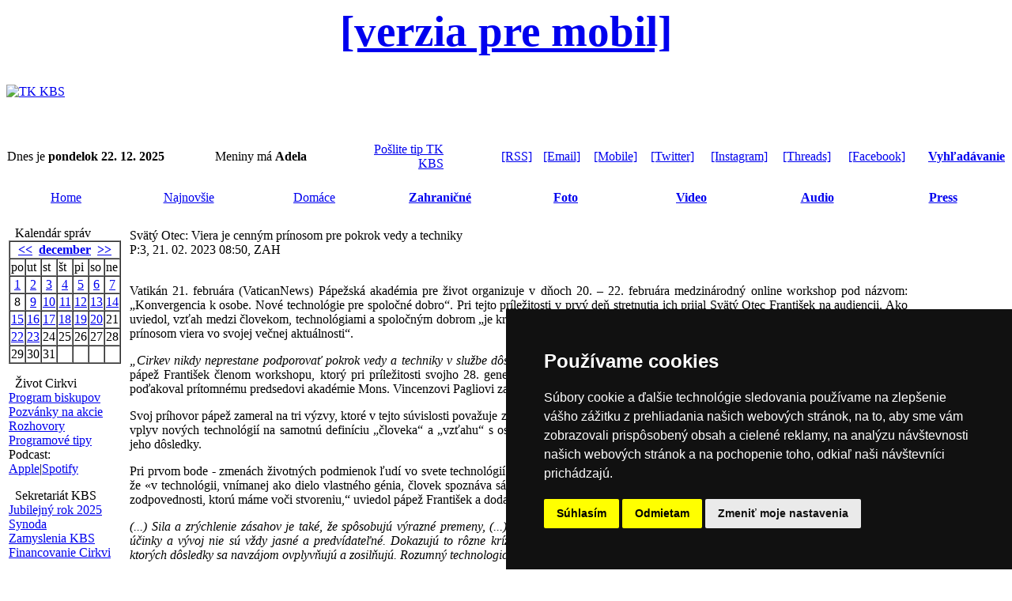

--- FILE ---
content_type: text/html
request_url: https://tkkbs.sk/view.php?cisloclanku=20230221008
body_size: 6221
content:

<!DOCTYPE HTML PUBLIC "-//W3C//DTD HTML 4.01 Transitional//EN">
<html>
<head>
 <TITLE>Svätý Otec: Viera je cenným prínosom pre pokrok vedy a techniky</TITLE>
 <META HTTP-EQUIV="Content-Type" CONTENT="text/html; charset=windows-1250">
<meta http-equiv="Cache-Control: max-age=1">
<META NAME="CATEGORY" CONTENT="news">
<LINK REL="stylesheet" HREF="image/tkkbs/freestyle2022.css?v=2" TYPE="text/css">
<link rel="stylesheet" type="text/css" href="/streaming/flow/skin/minimalist.css">
<link REL="apple-touch-icon" href="Apple-Touch-Icon.png"/>
<script type="text/javascript" src="javascript/jquery-3.3.1.min.js"></script>
<script type="text/javascript" src="/newsstream/reloader.js"></script>
<script type="text/javascript" src="/newsstream/today.js"></script>
<script type="text/javascript" src="/newsstream/najnovsie.js"></script>
<script type="text/javascript" src="https://ajax.googleapis.com/ajax/libs/jquery/1/jquery.min.js"></script>
<script type="text/javascript" src="/streaming/flow/flowplayer.min.js"></script>
    <script src="https://www.tkkbs.sk/javascript/plyr.js"></script>
    <link rel="stylesheet" href="https://www.tkkbs.sk/javascript/plyr.css">
    <script src="https://www.tkkbs.sk/javascript/hls.js"></script>
<script type="text/javascript" src="/javascript/ScriptTKKBS.js"></script>
<script type="text/javascript" src="/javascript/linkconfirm.js"></script>
<link href="javascript/jquery.fancybox.min.css" rel="stylesheet">
<script src="javascript/jquery.fancybox.min.js"></script>
<div id="fb-root"></div>
<script>(function(d, s, id) {
  var js, fjs = d.getElementsByTagName(s)[0];
  if (d.getElementById(id)) return;
  js = d.createElement(s); js.id = id;
  js.src = "//connect.facebook.net/sk_SK/sdk.js#xfbml=1&version=v2.5";
  fjs.parentNode.insertBefore(js, fjs);
}(document, 'script', 'facebook-jssdk'));</script>
<script>
  (function(i,s,o,g,r,a,m){i['GoogleAnalyticsObject']=r;i[r]=i[r]||function(){
  (i[r].q=i[r].q||[]).push(arguments)},i[r].l=1*new Date();a=s.createElement(o),
  m=s.getElementsByTagName(o)[0];a.async=1;a.src=g;m.parentNode.insertBefore(a,m)
  })(window,document,'script','//www.google-analytics.com/analytics.js','ga');
  ga('create', 'UA-8343042-1', 'tkkbs.sk');
  ga('send', 'pageview');
</script>
<link rel="manifest" href="/manifest.json" />
<script src="https://cdn.onesignal.com/sdks/OneSignalSDK.js" async=""></script>
<script>
  var OneSignal = window.OneSignal || [];
  OneSignal.push(function() {
    OneSignal.init({
      appId: "270a84b8-9050-49a4-8b07-d6514f5065b2",
    });
  });
</script>
<script type="text/javascript" src="//www.termsfeed.com/public/cookie-consent/4.0.0/cookie-consent.js" charset="UTF-8"></script>
<script type="text/javascript" charset="UTF-8">
document.addEventListener('DOMContentLoaded', function () {
cookieconsent.run({"notice_banner_type":"simple","consent_type":"express","palette":"dark","language":"sk","page_load_consent_levels":["strictly-necessary"],"notice_banner_reject_button_hide":false,"preferences_center_close_button_hide":false,"page_refresh_confirmation_buttons":false,"website_name":"Katolicka cirkev na Slovensku","open_preferences_center_selector":"#open_preferences_center","website_privacy_policy_url":"https://gdpr.kbs.sk/obsah/sekcia/h/it/p/technologicke-informacie"});
});
</script>

<meta name="twitter:card" content="summary_large_image" />
<meta name="twitter:site" content="@tkkbs" />
<meta name="twitter:creator" content="@tkkbs" />
<meta name="twitter:title" content="Svätý Otec: Viera je cenným prínosom pre pokrok vedy a techniky" />
<meta name="twitter:description" content="Pápežská akadémia pre život organizuje v dňoch 20. – 22. februára medzinárodný online workshop pod názvom: „Konvergencia k osobe. Nové technológie pre spoločné dobro“. Pri tejto príležitosti v prvý deň stretnutia ich prijal Svätý Otec František na audiencii. Ako uviedol, vzťah medzi človekom, technológiami a spoločným dobrom „je krehká hranica, kde sa stretávajú pokrok, etika a spoločnosť, tu môže byť cenným prínosom viera vo svojej večnej aktuálnosti“.">
<meta name="twitter:url" content="https://www.tkkbs.sk/view.php?cisloclanku=20230221008" />
<meta name="twitter:image" content="https://www.tkkbs.sk/galeria/images/1673271351/1676965991.jpg" />
<meta name="author" content="www.tkkbs.sk" />
<meta property="og:type" content="webpage" />
<meta property="article:author" content="https://www.facebook.com/tkkbs" />
<meta property="og:url" content="https://www.tkkbs.sk/view.php?cisloclanku=20230221008" />
<meta property="og:title" content="Svätý Otec: Viera je cenným prínosom pre pokrok vedy a techniky" />
<meta property="og:description" content="Pápežská akadémia pre život organizuje v dňoch 20. – 22. februára medzinárodný online workshop pod názvom: „Konvergencia k osobe. Nové technológie pre spoločné dobro“. Pri tejto príležitosti v prvý deň stretnutia ich prijal Svätý Otec František na audiencii. Ako uviedol, vzťah medzi človekom, technológiami a spoločným dobrom „je krehká hranica, kde sa stretávajú pokrok, etika a spoločnosť, tu môže byť cenným prínosom viera vo svojej večnej aktuálnosti“." />
<meta property="og:image" content="https://www.tkkbs.sk/galeria/images/1673271351/1676965991.jpg" />
</head>
<center>
<body bgcolor="#FFFFFF"><div class="zahlavi">
<a class="formobile" style="font-size: 55px" href="https://m.tkkbs.sk/view.php?cisloclanku=20230221008"><b>[verzia pre mobil]</b></a>
<table width="100%" border="0" cellpadding=0 cellspacing=0><tr bgcolor="#FFFFFF" height=90>
<td valign=middle><a href="https://www.tkkbs.sk/" TITLE="Hlavna stranka"><img src="image/tkkbs/tkkbs_logo.gif" border=0  Alt="TK KBS"></a></td></table><br><table width="100%" border="0" cellpadding="1" cellspacing="0" class="z">
<tr height=15 valign=middle><td align=left class="z1">Dnes je <strong>pondelok 22. 12. 2025</strong>&nbsp;&nbsp; </td><td align=left valign=middle class="z">Meniny má <strong>Adela</strong>&nbsp;&nbsp;&nbsp;&nbsp;&nbsp;&nbsp;</td><td align=right valign=middle class="z" width="110px"><a href="showpage.php?name=spolupraca">Pošlite tip TK KBS</a></td>
<td align=right valign=middle class="z" width="110px"><a href="https://www.tkkbs.sk/rss/">[RSS]</a></td><td align=right valign=middle class="z"><a href="https://www.tkkbs.sk/subscribe.php">[Email]</a></td><td align=right valign=middle class="z"><a href="https://m.tkkbs.sk?m=1" target="_top">[Mobile]</a></td><td align=right valign=middle class="z"><a href="https://twitter.com/tkkbs" target="_blank">[Twitter]</a></td><td align=right valign=middle class="z"><a href="https://instagram.com/tkkbs" target="_blank">[Instagram]</a></td><td align=right valign=middle class="z"><a href="https://www.threads.net/@tkkbs" target="_blank"	>[Threads]</a></td><td align=right valign=middle class="z"><a href="https://facebook.com/tkkbs" target="_blank"	>[Facebook]</a></td><td align=right valign=middle class="z"> <a href="https://www.tkkbs.sk/search1.php"><b>Vyhľadávanie</b></a></td>
</table>
<br>
<table width="100%" class="biltucne" border="0" align="center" cellpadding=0 cellspacing=0>
<tr height=30>
<td class="" width="12%" align="center"><a href="https://www.tkkbs.sk/" class="bielemenu">Home</a></td>
<td class="" width="140" align="center"><a href="najnovsie_r.php" class="bielemenu">Najnovšie</a></td>
<td class="" width="140" align="center"><a href="searchpr.php?rsvelikost=uvod&rstext=all-phpRS-all&rstema=1" class="bielemenu">Domáce</a></td>
<td class="" width="140" align="center"><b><a href="searchpr.php?rsvelikost=uvod&rstext=all-phpRS-all&rstema=2" class="bielemenu" >Zahraničné</a></b></td>
<td class="" width="140" align="center"><b><a href="searchpr.php?rsvelikost=uvod&rstext=all-phpRS-all&rstema=7" class="bielemenu">Foto</a></b></td>
<td class="" width="140" align="center"><b><a href="searchpr.php?rsvelikost=uvod&rstext=all-phpRS-all&rstema=9" class="bielemenu">Video</a></b></td>
<td class="" width="140" align="center"><b><a href="searchpr.php?rsvelikost=uvod&rstext=all-phpRS-all&rstema=10" class="bielemenu">Audio</a></b></td>
<td class="" width="140" align="center"><b><a href="searchpr.php?rsvelikost=uvod&rstext=all-phpRS-all&rstema=4" class="bielemenu" >Press</a></b></td>
</tr>
</table><br></div><!-- Leva cast --><table border="0" width="100%"><tr><td class="levyblok" valign="top" width="110px"><!-- Blok -->
<TABLE cellSpacing=0 cellPadding="0" width="100%" border="0" align=center><TR>
<TD class="biltucne">&nbsp; Kalendár správ</TD><TD width="15" align=right class="biltucne2"></TD></TR></TABLE>
<TABLE cellSpacing=0 cellPadding="0" width="100%" border="0" class="z4"><TR><TD>
<table border="1" align="center" cellspacing="0" cellpadding="1">
<tr class="kaltext"><td colspan="7" align="center"><b><a href="searchcal.php?kalendarmes=11&kalendarrok=2025&rsod=2025-11-1 00:00:01&rsdo=2025-11-30 23:59:59&rstext=all-phpRS-all">&lt;&lt;</a>&nbsp;
<a href="searchcal.php?kalendarmes=12&kalendarrok=2025&rsod=2025-12-1 00:00:01&rsdo=2025-12-31 23:59:59&rstext=all-phpRS-all">december</a>
&nbsp;<a href="searchcal.php?kalendarmes=01&kalendarrok=2026&rsod=2026-01-1 00:00:01&rsdo=2026-01-31 23:59:59&rstext=all-phpRS-all">&gt;&gt;</a></b></td></tr>
<tr class="kaltext"><td>po</td><td>ut</td><td>st</td><td>št</td><td>pi</td><td>so</td><td>ne</td></tr>
<tr class="kaltext"><td align="center" class="kalclanek"><a href="searchcal.php?kalendarmes=12&kalendarrok=2025&rsod=2025-12-1 00:00:01&rsdo=2025-12-1 23:59:59&rstext=all-phpRS-all">1</a></td><td align="center" class="kalclanek"><a href="searchcal.php?kalendarmes=12&kalendarrok=2025&rsod=2025-12-2 00:00:01&rsdo=2025-12-2 23:59:59&rstext=all-phpRS-all">2</a></td><td align="center" class="kalclanek"><a href="searchcal.php?kalendarmes=12&kalendarrok=2025&rsod=2025-12-3 00:00:01&rsdo=2025-12-3 23:59:59&rstext=all-phpRS-all">3</a></td><td align="center" class="kalclanek"><a href="searchcal.php?kalendarmes=12&kalendarrok=2025&rsod=2025-12-4 00:00:01&rsdo=2025-12-4 23:59:59&rstext=all-phpRS-all">4</a></td><td align="center" class="kalclanek"><a href="searchcal.php?kalendarmes=12&kalendarrok=2025&rsod=2025-12-5 00:00:01&rsdo=2025-12-5 23:59:59&rstext=all-phpRS-all">5</a></td><td align="center" class="kalclanek"><a href="searchcal.php?kalendarmes=12&kalendarrok=2025&rsod=2025-12-6 00:00:01&rsdo=2025-12-6 23:59:59&rstext=all-phpRS-all">6</a></td><td align="center" class="kalclanek"><a href="searchcal.php?kalendarmes=12&kalendarrok=2025&rsod=2025-12-7 00:00:01&rsdo=2025-12-7 23:59:59&rstext=all-phpRS-all">7</a></td></tr>
<tr class="kaltext"><td align="center">8</td><td align="center" class="kalclanek"><a href="searchcal.php?kalendarmes=12&kalendarrok=2025&rsod=2025-12-9 00:00:01&rsdo=2025-12-9 23:59:59&rstext=all-phpRS-all">9</a></td><td align="center" class="kalclanek"><a href="searchcal.php?kalendarmes=12&kalendarrok=2025&rsod=2025-12-10 00:00:01&rsdo=2025-12-10 23:59:59&rstext=all-phpRS-all">10</a></td><td align="center" class="kalclanek"><a href="searchcal.php?kalendarmes=12&kalendarrok=2025&rsod=2025-12-11 00:00:01&rsdo=2025-12-11 23:59:59&rstext=all-phpRS-all">11</a></td><td align="center" class="kalclanek"><a href="searchcal.php?kalendarmes=12&kalendarrok=2025&rsod=2025-12-12 00:00:01&rsdo=2025-12-12 23:59:59&rstext=all-phpRS-all">12</a></td><td align="center" class="kalclanek"><a href="searchcal.php?kalendarmes=12&kalendarrok=2025&rsod=2025-12-13 00:00:01&rsdo=2025-12-13 23:59:59&rstext=all-phpRS-all">13</a></td><td align="center" class="kalclanek"><a href="searchcal.php?kalendarmes=12&kalendarrok=2025&rsod=2025-12-14 00:00:01&rsdo=2025-12-14 23:59:59&rstext=all-phpRS-all">14</a></td></tr>
<tr class="kaltext"><td align="center" class="kalclanek"><a href="searchcal.php?kalendarmes=12&kalendarrok=2025&rsod=2025-12-15 00:00:01&rsdo=2025-12-15 23:59:59&rstext=all-phpRS-all">15</a></td><td align="center" class="kalclanek"><a href="searchcal.php?kalendarmes=12&kalendarrok=2025&rsod=2025-12-16 00:00:01&rsdo=2025-12-16 23:59:59&rstext=all-phpRS-all">16</a></td><td align="center" class="kalclanek"><a href="searchcal.php?kalendarmes=12&kalendarrok=2025&rsod=2025-12-17 00:00:01&rsdo=2025-12-17 23:59:59&rstext=all-phpRS-all">17</a></td><td align="center" class="kalclanek"><a href="searchcal.php?kalendarmes=12&kalendarrok=2025&rsod=2025-12-18 00:00:01&rsdo=2025-12-18 23:59:59&rstext=all-phpRS-all">18</a></td><td align="center" class="kalclanek"><a href="searchcal.php?kalendarmes=12&kalendarrok=2025&rsod=2025-12-19 00:00:01&rsdo=2025-12-19 23:59:59&rstext=all-phpRS-all">19</a></td><td align="center" class="kalclanek"><a href="searchcal.php?kalendarmes=12&kalendarrok=2025&rsod=2025-12-20 00:00:01&rsdo=2025-12-20 23:59:59&rstext=all-phpRS-all">20</a></td><td align="center">21</td></tr>
<tr class="kaltext"><td align="center" class="kaldnesni"><a href="today_r.php">22</a></td><td align="center" class="kalclanek"><a href="searchcal.php?kalendarmes=12&kalendarrok=2025&rsod=2025-12-23 00:00:01&rsdo=2025-12-23 23:59:59&rstext=all-phpRS-all">23</a></td><td align="center">24</td><td align="center">25</td><td align="center">26</td><td align="center">27</td><td align="center">28</td></tr>
<tr class="kaltext"><td align="center">29</td><td align="center">30</td><td align="center">31</td><td>&nbsp;</td><td>&nbsp;</td><td>&nbsp;</td><td>&nbsp;</td></tr>
</table>
</TD></TR></TABLE>
<p></p>
<!-- Blok -->
<TABLE cellSpacing=0 cellPadding="0" width="100%" border="0" align=center><TR>
<TD class="biltucne">&nbsp; Život Cirkvi</TD><TD width="15" align=right class="biltucne2"></TD></TR></TABLE>
<TABLE cellSpacing=0 cellPadding="0" width="100%" border="0" class="z4"><TR><TD>
<a href="search.php?rstext=programbiskupi&rskde=tsl">Program biskupov</a><br>
<a href="search.php?rstext=pozvanka&rskde=tsl">Pozvánky na akcie</a><br>
<a href="search.php?rstext=rozhovor&rskde=tsl">Rozhovory</a><br>
<a href="search.php?rstext=prgtp
&rskde=tsl">Programové tipy</a><br>
Podcast:<br>
<a href="https://podcasts.apple.com/sk/podcast/prehľad-katol%C3%ADckych-period%C3%ADk/id268788081" target="_blank">Apple</a>|<a href="https://open.spotify.com/show/0FRLB4DAEZFqMVzXfo7gjF?si=74d5addd0c7b482c" target="_blank">Spotify</a></TD></TR></TABLE>
<p></p>
<!-- Blok -->
<TABLE cellSpacing=0 cellPadding="0" width="100%" border="0" align=center><TR>
<TD class="biltucne">&nbsp; Sekretariát KBS</TD><TD width="15" align=right class="biltucne2"></TD></TR></TABLE>
<TABLE cellSpacing=0 cellPadding="0" width="100%" border="0" class="z4"><TR><TD>
<a href="https://www.jubileum2025.sk" target="_blank">Jubilejný rok 2025</a><br>
<a href="https://synoda.kbs.sk" target="_blank">Synoda</a><br>
<a href="https://zamyslenia.kbs.sk" target="_blank">Zamyslenia KBS</a><br>
<a href="https://financie.kbs.sk" target="_blank">Financovanie Cirkvi</a><br></TD></TR></TABLE>
<p></p>
<!-- Blok -->
<TABLE cellSpacing=0 cellPadding="0" width="100%" border="0" align=center><TR>
<TD class="biltucne">&nbsp; Pápež Lev XIV.</TD><TD width="15" align=right class="biltucne2"></TD></TR></TABLE>
<TABLE cellSpacing=0 cellPadding="0" width="100%" border="0" class="z4"><TR><TD>
<a href="https://www.kbs.sk/obsah/sekcia/h/cirkev/p/svaty-otec" target="_blank">Životopis</a><br>
<a href="search.php?rstext=GALEV14&rskde=tsl">Generálne audiencie</a><br>
<a href="search.php?rstext=APLEV14&rskde=tsl">Anjel Pána</a> <a href="showpage.php?name=angelus">[audio]</a><br>
<a href="search.php?rstext=UOLEV14&rskde=tsl">Urbi et Orbi</a><br>
<a href="search.php?rstext=LEV14&rskde=tsl">Aktivity</a><br></TD></TR></TABLE>
<p></p>
</td><td class="mezera"></td><!-- Hlavni cast --><td class="stredblok" valign="top">
<meta property="og:image" content="https://www.tkkbs.sk/galeria/images//1676965991.jpg">
<table border="0" width="100%"><tr><td class="z5" style="text-align: justify;" >
<span class="clanadpis">Svätý Otec: Viera je cenným prínosom pre pokrok vedy a techniky</span><br>
<span class="malemodre">P:3, 21. 02. 2023 08:50, ZAH</span><br><br>
<div class="imageilu"
<span class="clatext"></span><span class="imagedescript"></span><span class="imagedescript"></span></div><span class="clatext"><p>Vatikán 21. februára (VaticanNews)&nbsp;Pápežská akadémia pre život organizuje v dňoch 20. – 22. februára medzinárodný online workshop pod názvom: „Konvergencia k osobe. Nové technológie pre spoločné dobro“. Pri tejto príležitosti v prvý deň stretnutia ich prijal Svätý Otec František na audiencii. Ako uviedol, vzťah medzi človekom, technológiami a spoločným dobrom „je krehká hranica, kde sa stretávajú pokrok, etika a spoločnosť, tu môže byť cenným prínosom viera vo svojej večnej aktuálnosti“.</p>

<p><i>„Cirkev nikdy neprestane podporovať pokrok vedy a techniky v službe dôstojnosti osoby a pre integrálny ľudský rozvoj.“</i>&nbsp;Aj týmito slovami sa prihovoril pápež František členom workshopu, ktorý pri príležitosti svojho 28. generálneho zhromaždenia usporiadala spomínaná pápežská akadémia. Svätý Otec poďakoval prítomnému predsedovi akadémie Mons. Vincenzovi Pagliovi za ich „angažovanosť pri podpore ľudského života“.</p>

<p>Svoj príhovor pápež zameral na tri výzvy, ktoré v tejto súvislosti považuje za dôležité: 1. meniace sa podmienky ľudského života v technologickom svete; 2. vplyv nových technológií na samotnú definíciu „človeka“ a „vzťahu“ s osobitným zreteľom na situáciu tých najzraniteľnejších; a&nbsp;3. pojem „poznanie“ a jeho dôsledky.</p>

<p>Pri prvom bode - zmenách životných podmienok ľudí vo svete technológií - Svätý Otec spomenul slová zosnulého pápeža Benedikta XVI., ktorý uviedol, že «v technológii, vnímanej ako dielo vlastného génia, človek spoznáva sám seba a realizuje svoju ľudskosť». „Technológia nám zároveň hovorí o veľkej zodpovednosti, ktorú máme voči stvoreniu,“ uviedol pápež František a&nbsp;dodal:</p>

<p><i>(...) Sila a zrýchlenie zásahov je také, že spôsobujú výrazné premeny, (...) a to tak v životnom prostredí, ako aj v podmienkach ľudského života, pričom účinky a vývoj nie sú vždy jasné a predvídateľné. Dokazujú to rôzne krízy, od pandémie po energetickú krízu, od klimatickej krízy po migračnú krízu, ktorých dôsledky sa navzájom ovplyvňujú a zosilňujú. Rozumný technologický vývoj nemôže nezohľadňovať tieto zložité vzájomné väzby.“</i></p>

<p>Pri druhom aspekte - vplyvu nových technológií na samotnú definíciu „človeka“ a „vzťahu“ s osobitným zreteľom na situáciu tých najzraniteľnejších – pápež zdôraznil, že je dôležité uvažovať o hodnote samotného človeka. Ako povedal&nbsp;<i>„v</i>&nbsp;<i>sieti vzťahov, subjektívnych aj komunitných, nemôže technika nahradiť ľudský kontakt, virtuálne nemôže nahradiť reálne a&nbsp;ani sociálne siete nenahradia sociálne prostredie. A my sme v pokušení nechať virtuálne prevládnuť nad reálnym.“&nbsp;</i>V&nbsp;tomto zmysle pápež upozornil, na naliehavosť rozdelenia zdrojov a prístupu k starostlivosti pre prospech všetkých a&nbsp;zníženie nerovností.</p>

<p>Napokon tretia výzva, ktorú pápež vo svojom príhovore prítomným členom workshopu Pápežskej akadémie pre život zdôraznil, bola definícia pojmu „poznanie“ a&nbsp;jeho morálne dôsledky. Pápež upozornil, že „ľudské telo sa vzťahuje na integrálne dobro človeka, a preto ho nemožno stotožňovať len s biologickým organizmom.“ „Celok je nadradený častiam, všetko na svete je úzko prepojené“, uviedol pápež a&nbsp;svoj prejav uzavrel povzbudením k&nbsp;napredovaniu:</p>

<p><i>„Úloha, ktorá je pred vami, je obrovská. Je potrebné vychádzať zo skúseností, ktoré máme všetci ako ľudské bytosti spoločné, a študovať ich, pričom treba vychádzať z perspektívy komplexnosti, transdisciplinárneho dialógu a spolupráce medzi rôznymi subjektmi.“</i></p>
</span><br><br><span class="zdroj">( TK KBS, VaticanNews, mh; rp )</span> <span class="zdroj">20230221008&nbsp;&nbsp;&nbsp;|&nbsp;&nbsp;&nbsp;<a href="upozornenie.php?cislospravy=20230221008">Upozorniť na chybu v správe</a>  |</span> <br><br>
<a href="javascript: history.go(-1)">[naspäť]</a><br><br>
<!-- AddThis Button BEGIN -->
</td><td class="mezera"></td><!-- Prava cast --><td class="pravyblok" valign="top" width="110px"></td></tr></table>
<!-- Misto pro banner --><center></center>
<center><hr width="100%"><br><div class="z"><a href="showpage.php?name=redakcia">O nás</a>  | <a href="https://gdpr.kbs.sk" target="_blank">Ochrana osobných údajov</a> | <a href="showpage.php?name=copyright">Copyright</a> | <a href="showpage.php?name=acfoto">Fotobanka</a> | <a href="https://www.kbs.sk/obsah/sekcia/h/masmedia-50/c/hovorca-kbs" target="_blank">Hovorca KBS</a> | 
<a href="https://www.kbs.sk/obsah/sekcia/h/masmedia-50/c/hovorcovia-biskupskych-uradov-a-reholi" target="_blank">Zoznam hovorcov diecéz</a></div><br>
<div class="z"><a id="streamtvl-play" href="http://www.tkkbs.sk/live/tvlux.html" onclick="window.open('http://www.tkkbs.sk/live/tvlux.html', 'stream', 'width=1000,height=800','toolbar=yes','titlebar=no'); return false;" title="Spustit stream - otvorí sa v novom okne">TV Lux naživo</a></span> | <span class="z"><a id="stream-play" href="http://media.tkkbs.sk/audioweb/lumenplayer64.php" onclick="window.open('http://media.tkkbs.sk/audioweb/lumenplayer64.php', 'stream', 'width=320,height=400','toolbar=no','titlebar=no'); return false;" title="Spustit stream - otvorí sa v novom okne">Rádio Lumen</a></span> |  <a href="showpage.php?name=vatiradio">Rádio Vatikán</a>  | 
<a href="http://www.ssv.sk" target="_blank">SSV</a> | <a href="http://www.katolickenoviny.sk" target="_blank">Katolícke noviny</a> | <a href="http://www.vyveska.sk" target="_blank">Výveska</a> | <a href="http://www.dokostola.sk" target="_blank">Do kostola</a></span><br><br><div class="zapati">
<a href="#" id="open_preferences_center" title="Nastavenie Cookies">Nastavenie Cookies</a><br><br>
<table width="100%" border="0" cellpadding=0 cellspacing=0 class="z2"><tr><td valign=middle align=center>
(c) TK KBS 2003 - 2025</td></tr></table></div>
</center></body>
</html>
